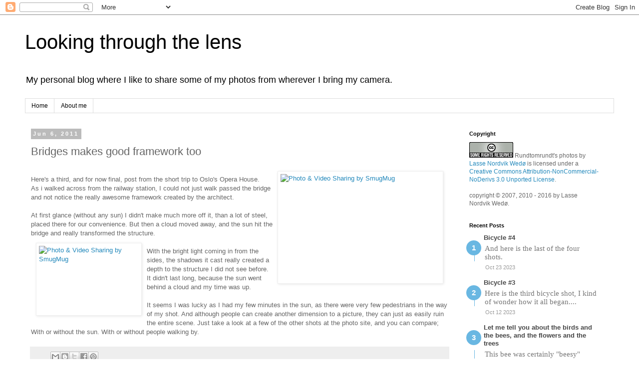

--- FILE ---
content_type: text/javascript; charset=UTF-8
request_url: https://blog.lawedo.net/2011/06/bridges-makes-good-framework-too.html?action=getFeed&widgetId=Feed1&widgetType=Feed&responseType=js&xssi_token=AOuZoY7y0wvBBW7o33SwPYmBOgnK_3Ht0w%3A1769045604677
body_size: 396
content:
try {
_WidgetManager._HandleControllerResult('Feed1', 'getFeed',{'status': 'ok', 'feed': {'entries': [{'title': 'New Year, New Momentum: Here are three Copilot updates to get you started \ninto 2026', 'link': 'http://uc.lawedo.net/2026/01/new-year-new-momentum-here-are-three.html', 'publishedDate': '2026-01-05T03:47:00.000-08:00', 'author': 'Lasse Nordvik Wed\xf8'}, {'title': 'Two Major Admin Control Updates for Copilot and Agent Management', 'link': 'http://uc.lawedo.net/2025/12/two-major-admin-control-updates-for.html', 'publishedDate': '2025-12-17T00:05:00.000-08:00', 'author': 'Lasse Nordvik Wed\xf8'}, {'title': 'Four Microsoft 365 Copilot Features That Will Make Your Workflow Easier', 'link': 'http://uc.lawedo.net/2025/12/four-microsoft-365-copilot-features.html', 'publishedDate': '2025-12-09T05:22:00.000-08:00', 'author': 'Lasse Nordvik Wed\xf8'}, {'title': 'Teams updates to watch: malicious link warnings, blocked risky files, and a \nnew private backroom chat', 'link': 'http://uc.lawedo.net/2025/12/teams-updates-to-watch-malicious-link.html', 'publishedDate': '2025-12-08T03:01:00.000-08:00', 'author': 'Lasse Nordvik Wed\xf8'}, {'title': 'How Microsoft Purview DLP currently can help you protect confidential data \nin Copilot.', 'link': 'http://uc.lawedo.net/2025/12/how-microsoft-purview-dlp-currently-can.html', 'publishedDate': '2025-12-02T00:39:00.000-08:00', 'author': 'Lasse Nordvik Wed\xf8'}], 'title': 'Modern Workplace - From my point of view'}});
} catch (e) {
  if (typeof log != 'undefined') {
    log('HandleControllerResult failed: ' + e);
  }
}
